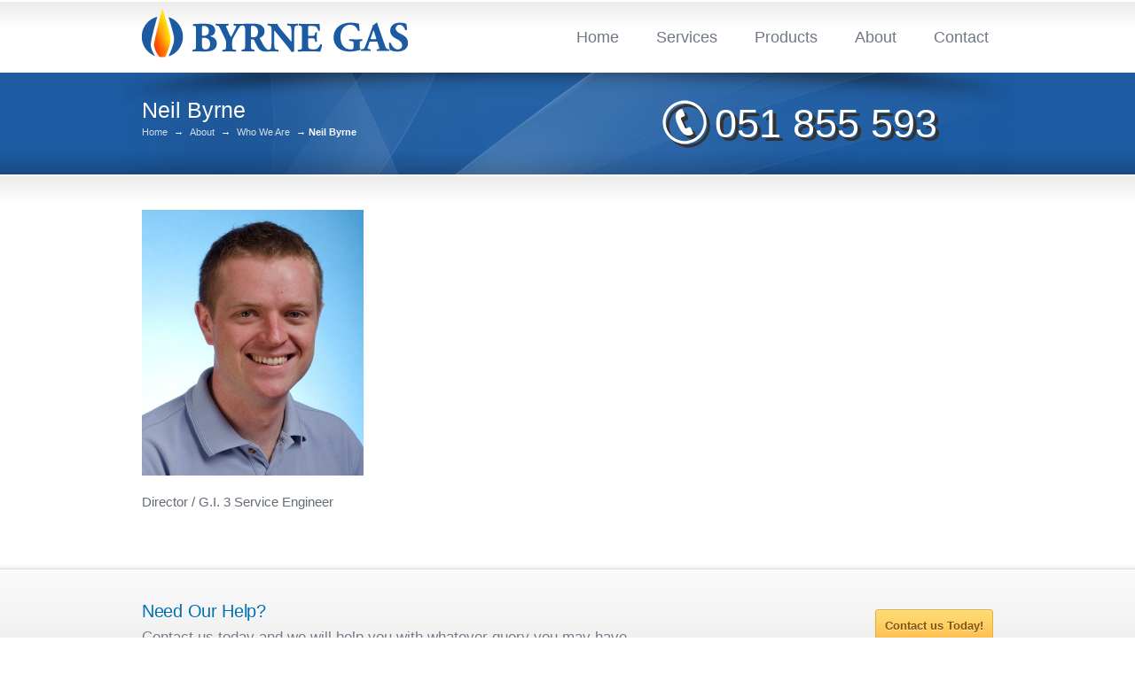

--- FILE ---
content_type: text/html; charset=UTF-8
request_url: https://byrnegas.ie/about/who-we-are/neil-byrne-gas
body_size: 6675
content:
<!-- Google tag (gtag.js) -->
<script async src="https://www.googletagmanager.com/gtag/js?id=G-G19SVFCCZH">
</script>
<script>
  window.dataLayer = window.dataLayer || [];
  function gtag(){dataLayer.push(arguments);}
  gtag('js', new Date());

  gtag('config', 'G-G19SVFCCZH');
</script><!DOCTYPE HTML>
<html lang="en-ie">
<head>
<meta charset="utf-8">
<meta name="viewport" content="width=device-width, initial-scale=1.0" />
<title>Neil Byrne | Byrne Gas - Waterford Byrne Gas</title>
<link rel="pingback" href="https://byrnegas.ie/xmlrpc.php" />
<link rel="alternate" type="application/rss+xml" title="Byrne Gas" href="https://byrnegas.ie/feed" />
<meta name='robots' content='index, follow, max-image-preview:large, max-snippet:-1, max-video-preview:-1' />

	<!-- This site is optimized with the Yoast SEO plugin v22.1 - https://yoast.com/wordpress/plugins/seo/ -->
	<link rel="canonical" href="https://byrnegas.ie/about/who-we-are/neil-byrne-gas/" />
	<script type="application/ld+json" class="yoast-schema-graph">{"@context":"https://schema.org","@graph":[{"@type":"WebPage","@id":"https://byrnegas.ie/about/who-we-are/neil-byrne-gas/","url":"https://byrnegas.ie/about/who-we-are/neil-byrne-gas/","name":"Neil Byrne | Byrne Gas - Waterford","isPartOf":{"@id":"https://byrnegas.ie/#website"},"primaryImageOfPage":{"@id":"https://byrnegas.ie/about/who-we-are/neil-byrne-gas/#primaryimage"},"image":{"@id":"https://byrnegas.ie/about/who-we-are/neil-byrne-gas/#primaryimage"},"thumbnailUrl":"https://byrnegas.ie/wp-content/uploads/Neil-byrne-gas.jpg","datePublished":"2012-10-25T00:06:15+00:00","dateModified":"2012-10-25T00:06:15+00:00","breadcrumb":{"@id":"https://byrnegas.ie/about/who-we-are/neil-byrne-gas/#breadcrumb"},"inLanguage":"en-US","potentialAction":[{"@type":"ReadAction","target":["https://byrnegas.ie/about/who-we-are/neil-byrne-gas/"]}]},{"@type":"ImageObject","inLanguage":"en-US","@id":"https://byrnegas.ie/about/who-we-are/neil-byrne-gas/#primaryimage","url":"https://byrnegas.ie/wp-content/uploads/Neil-byrne-gas.jpg","contentUrl":"https://byrnegas.ie/wp-content/uploads/Neil-byrne-gas.jpg","width":"750","height":"900","caption":"Neil Byrne"},{"@type":"BreadcrumbList","@id":"https://byrnegas.ie/about/who-we-are/neil-byrne-gas/#breadcrumb","itemListElement":[{"@type":"ListItem","position":1,"name":"Home","item":"https://byrnegas.ie/"},{"@type":"ListItem","position":2,"name":"About","item":"https://byrnegas.ie/about"},{"@type":"ListItem","position":3,"name":"Who We Are","item":"https://byrnegas.ie/about/who-we-are"},{"@type":"ListItem","position":4,"name":"Neil Byrne"}]},{"@type":"WebSite","@id":"https://byrnegas.ie/#website","url":"https://byrnegas.ie/","name":"Byrne Gas","description":"We can turn down your heating bills!","potentialAction":[{"@type":"SearchAction","target":{"@type":"EntryPoint","urlTemplate":"https://byrnegas.ie/?s={search_term_string}"},"query-input":"required name=search_term_string"}],"inLanguage":"en-US"}]}</script>
	<!-- / Yoast SEO plugin. -->


<link rel="alternate" type="application/rss+xml" title="Byrne Gas &raquo; Feed" href="https://byrnegas.ie/feed" />
<link rel="alternate" type="application/rss+xml" title="Byrne Gas &raquo; Comments Feed" href="https://byrnegas.ie/comments/feed" />
<link rel="alternate" type="application/rss+xml" title="Byrne Gas &raquo; Neil Byrne Comments Feed" href="https://byrnegas.ie/about/who-we-are/neil-byrne-gas/feed" />
<script type="text/javascript">
/* <![CDATA[ */
window._wpemojiSettings = {"baseUrl":"https:\/\/s.w.org\/images\/core\/emoji\/14.0.0\/72x72\/","ext":".png","svgUrl":"https:\/\/s.w.org\/images\/core\/emoji\/14.0.0\/svg\/","svgExt":".svg","source":{"concatemoji":"https:\/\/byrnegas.ie\/wp-includes\/js\/wp-emoji-release.min.js?ver=6.4.7"}};
/*! This file is auto-generated */
!function(i,n){var o,s,e;function c(e){try{var t={supportTests:e,timestamp:(new Date).valueOf()};sessionStorage.setItem(o,JSON.stringify(t))}catch(e){}}function p(e,t,n){e.clearRect(0,0,e.canvas.width,e.canvas.height),e.fillText(t,0,0);var t=new Uint32Array(e.getImageData(0,0,e.canvas.width,e.canvas.height).data),r=(e.clearRect(0,0,e.canvas.width,e.canvas.height),e.fillText(n,0,0),new Uint32Array(e.getImageData(0,0,e.canvas.width,e.canvas.height).data));return t.every(function(e,t){return e===r[t]})}function u(e,t,n){switch(t){case"flag":return n(e,"\ud83c\udff3\ufe0f\u200d\u26a7\ufe0f","\ud83c\udff3\ufe0f\u200b\u26a7\ufe0f")?!1:!n(e,"\ud83c\uddfa\ud83c\uddf3","\ud83c\uddfa\u200b\ud83c\uddf3")&&!n(e,"\ud83c\udff4\udb40\udc67\udb40\udc62\udb40\udc65\udb40\udc6e\udb40\udc67\udb40\udc7f","\ud83c\udff4\u200b\udb40\udc67\u200b\udb40\udc62\u200b\udb40\udc65\u200b\udb40\udc6e\u200b\udb40\udc67\u200b\udb40\udc7f");case"emoji":return!n(e,"\ud83e\udef1\ud83c\udffb\u200d\ud83e\udef2\ud83c\udfff","\ud83e\udef1\ud83c\udffb\u200b\ud83e\udef2\ud83c\udfff")}return!1}function f(e,t,n){var r="undefined"!=typeof WorkerGlobalScope&&self instanceof WorkerGlobalScope?new OffscreenCanvas(300,150):i.createElement("canvas"),a=r.getContext("2d",{willReadFrequently:!0}),o=(a.textBaseline="top",a.font="600 32px Arial",{});return e.forEach(function(e){o[e]=t(a,e,n)}),o}function t(e){var t=i.createElement("script");t.src=e,t.defer=!0,i.head.appendChild(t)}"undefined"!=typeof Promise&&(o="wpEmojiSettingsSupports",s=["flag","emoji"],n.supports={everything:!0,everythingExceptFlag:!0},e=new Promise(function(e){i.addEventListener("DOMContentLoaded",e,{once:!0})}),new Promise(function(t){var n=function(){try{var e=JSON.parse(sessionStorage.getItem(o));if("object"==typeof e&&"number"==typeof e.timestamp&&(new Date).valueOf()<e.timestamp+604800&&"object"==typeof e.supportTests)return e.supportTests}catch(e){}return null}();if(!n){if("undefined"!=typeof Worker&&"undefined"!=typeof OffscreenCanvas&&"undefined"!=typeof URL&&URL.createObjectURL&&"undefined"!=typeof Blob)try{var e="postMessage("+f.toString()+"("+[JSON.stringify(s),u.toString(),p.toString()].join(",")+"));",r=new Blob([e],{type:"text/javascript"}),a=new Worker(URL.createObjectURL(r),{name:"wpTestEmojiSupports"});return void(a.onmessage=function(e){c(n=e.data),a.terminate(),t(n)})}catch(e){}c(n=f(s,u,p))}t(n)}).then(function(e){for(var t in e)n.supports[t]=e[t],n.supports.everything=n.supports.everything&&n.supports[t],"flag"!==t&&(n.supports.everythingExceptFlag=n.supports.everythingExceptFlag&&n.supports[t]);n.supports.everythingExceptFlag=n.supports.everythingExceptFlag&&!n.supports.flag,n.DOMReady=!1,n.readyCallback=function(){n.DOMReady=!0}}).then(function(){return e}).then(function(){var e;n.supports.everything||(n.readyCallback(),(e=n.source||{}).concatemoji?t(e.concatemoji):e.wpemoji&&e.twemoji&&(t(e.twemoji),t(e.wpemoji)))}))}((window,document),window._wpemojiSettings);
/* ]]> */
</script>
<style id='wp-emoji-styles-inline-css' type='text/css'>

	img.wp-smiley, img.emoji {
		display: inline !important;
		border: none !important;
		box-shadow: none !important;
		height: 1em !important;
		width: 1em !important;
		margin: 0 0.07em !important;
		vertical-align: -0.1em !important;
		background: none !important;
		padding: 0 !important;
	}
</style>
<link rel='stylesheet' id='wp-block-library-css' href='https://byrnegas.ie/wp-includes/css/dist/block-library/style.min.css?ver=6.4.7' type='text/css' media='all' />
<style id='classic-theme-styles-inline-css' type='text/css'>
/*! This file is auto-generated */
.wp-block-button__link{color:#fff;background-color:#32373c;border-radius:9999px;box-shadow:none;text-decoration:none;padding:calc(.667em + 2px) calc(1.333em + 2px);font-size:1.125em}.wp-block-file__button{background:#32373c;color:#fff;text-decoration:none}
</style>
<style id='global-styles-inline-css' type='text/css'>
body{--wp--preset--color--black: #000000;--wp--preset--color--cyan-bluish-gray: #abb8c3;--wp--preset--color--white: #ffffff;--wp--preset--color--pale-pink: #f78da7;--wp--preset--color--vivid-red: #cf2e2e;--wp--preset--color--luminous-vivid-orange: #ff6900;--wp--preset--color--luminous-vivid-amber: #fcb900;--wp--preset--color--light-green-cyan: #7bdcb5;--wp--preset--color--vivid-green-cyan: #00d084;--wp--preset--color--pale-cyan-blue: #8ed1fc;--wp--preset--color--vivid-cyan-blue: #0693e3;--wp--preset--color--vivid-purple: #9b51e0;--wp--preset--gradient--vivid-cyan-blue-to-vivid-purple: linear-gradient(135deg,rgba(6,147,227,1) 0%,rgb(155,81,224) 100%);--wp--preset--gradient--light-green-cyan-to-vivid-green-cyan: linear-gradient(135deg,rgb(122,220,180) 0%,rgb(0,208,130) 100%);--wp--preset--gradient--luminous-vivid-amber-to-luminous-vivid-orange: linear-gradient(135deg,rgba(252,185,0,1) 0%,rgba(255,105,0,1) 100%);--wp--preset--gradient--luminous-vivid-orange-to-vivid-red: linear-gradient(135deg,rgba(255,105,0,1) 0%,rgb(207,46,46) 100%);--wp--preset--gradient--very-light-gray-to-cyan-bluish-gray: linear-gradient(135deg,rgb(238,238,238) 0%,rgb(169,184,195) 100%);--wp--preset--gradient--cool-to-warm-spectrum: linear-gradient(135deg,rgb(74,234,220) 0%,rgb(151,120,209) 20%,rgb(207,42,186) 40%,rgb(238,44,130) 60%,rgb(251,105,98) 80%,rgb(254,248,76) 100%);--wp--preset--gradient--blush-light-purple: linear-gradient(135deg,rgb(255,206,236) 0%,rgb(152,150,240) 100%);--wp--preset--gradient--blush-bordeaux: linear-gradient(135deg,rgb(254,205,165) 0%,rgb(254,45,45) 50%,rgb(107,0,62) 100%);--wp--preset--gradient--luminous-dusk: linear-gradient(135deg,rgb(255,203,112) 0%,rgb(199,81,192) 50%,rgb(65,88,208) 100%);--wp--preset--gradient--pale-ocean: linear-gradient(135deg,rgb(255,245,203) 0%,rgb(182,227,212) 50%,rgb(51,167,181) 100%);--wp--preset--gradient--electric-grass: linear-gradient(135deg,rgb(202,248,128) 0%,rgb(113,206,126) 100%);--wp--preset--gradient--midnight: linear-gradient(135deg,rgb(2,3,129) 0%,rgb(40,116,252) 100%);--wp--preset--font-size--small: 13px;--wp--preset--font-size--medium: 20px;--wp--preset--font-size--large: 36px;--wp--preset--font-size--x-large: 42px;--wp--preset--spacing--20: 0.44rem;--wp--preset--spacing--30: 0.67rem;--wp--preset--spacing--40: 1rem;--wp--preset--spacing--50: 1.5rem;--wp--preset--spacing--60: 2.25rem;--wp--preset--spacing--70: 3.38rem;--wp--preset--spacing--80: 5.06rem;--wp--preset--shadow--natural: 6px 6px 9px rgba(0, 0, 0, 0.2);--wp--preset--shadow--deep: 12px 12px 50px rgba(0, 0, 0, 0.4);--wp--preset--shadow--sharp: 6px 6px 0px rgba(0, 0, 0, 0.2);--wp--preset--shadow--outlined: 6px 6px 0px -3px rgba(255, 255, 255, 1), 6px 6px rgba(0, 0, 0, 1);--wp--preset--shadow--crisp: 6px 6px 0px rgba(0, 0, 0, 1);}:where(.is-layout-flex){gap: 0.5em;}:where(.is-layout-grid){gap: 0.5em;}body .is-layout-flow > .alignleft{float: left;margin-inline-start: 0;margin-inline-end: 2em;}body .is-layout-flow > .alignright{float: right;margin-inline-start: 2em;margin-inline-end: 0;}body .is-layout-flow > .aligncenter{margin-left: auto !important;margin-right: auto !important;}body .is-layout-constrained > .alignleft{float: left;margin-inline-start: 0;margin-inline-end: 2em;}body .is-layout-constrained > .alignright{float: right;margin-inline-start: 2em;margin-inline-end: 0;}body .is-layout-constrained > .aligncenter{margin-left: auto !important;margin-right: auto !important;}body .is-layout-constrained > :where(:not(.alignleft):not(.alignright):not(.alignfull)){max-width: var(--wp--style--global--content-size);margin-left: auto !important;margin-right: auto !important;}body .is-layout-constrained > .alignwide{max-width: var(--wp--style--global--wide-size);}body .is-layout-flex{display: flex;}body .is-layout-flex{flex-wrap: wrap;align-items: center;}body .is-layout-flex > *{margin: 0;}body .is-layout-grid{display: grid;}body .is-layout-grid > *{margin: 0;}:where(.wp-block-columns.is-layout-flex){gap: 2em;}:where(.wp-block-columns.is-layout-grid){gap: 2em;}:where(.wp-block-post-template.is-layout-flex){gap: 1.25em;}:where(.wp-block-post-template.is-layout-grid){gap: 1.25em;}.has-black-color{color: var(--wp--preset--color--black) !important;}.has-cyan-bluish-gray-color{color: var(--wp--preset--color--cyan-bluish-gray) !important;}.has-white-color{color: var(--wp--preset--color--white) !important;}.has-pale-pink-color{color: var(--wp--preset--color--pale-pink) !important;}.has-vivid-red-color{color: var(--wp--preset--color--vivid-red) !important;}.has-luminous-vivid-orange-color{color: var(--wp--preset--color--luminous-vivid-orange) !important;}.has-luminous-vivid-amber-color{color: var(--wp--preset--color--luminous-vivid-amber) !important;}.has-light-green-cyan-color{color: var(--wp--preset--color--light-green-cyan) !important;}.has-vivid-green-cyan-color{color: var(--wp--preset--color--vivid-green-cyan) !important;}.has-pale-cyan-blue-color{color: var(--wp--preset--color--pale-cyan-blue) !important;}.has-vivid-cyan-blue-color{color: var(--wp--preset--color--vivid-cyan-blue) !important;}.has-vivid-purple-color{color: var(--wp--preset--color--vivid-purple) !important;}.has-black-background-color{background-color: var(--wp--preset--color--black) !important;}.has-cyan-bluish-gray-background-color{background-color: var(--wp--preset--color--cyan-bluish-gray) !important;}.has-white-background-color{background-color: var(--wp--preset--color--white) !important;}.has-pale-pink-background-color{background-color: var(--wp--preset--color--pale-pink) !important;}.has-vivid-red-background-color{background-color: var(--wp--preset--color--vivid-red) !important;}.has-luminous-vivid-orange-background-color{background-color: var(--wp--preset--color--luminous-vivid-orange) !important;}.has-luminous-vivid-amber-background-color{background-color: var(--wp--preset--color--luminous-vivid-amber) !important;}.has-light-green-cyan-background-color{background-color: var(--wp--preset--color--light-green-cyan) !important;}.has-vivid-green-cyan-background-color{background-color: var(--wp--preset--color--vivid-green-cyan) !important;}.has-pale-cyan-blue-background-color{background-color: var(--wp--preset--color--pale-cyan-blue) !important;}.has-vivid-cyan-blue-background-color{background-color: var(--wp--preset--color--vivid-cyan-blue) !important;}.has-vivid-purple-background-color{background-color: var(--wp--preset--color--vivid-purple) !important;}.has-black-border-color{border-color: var(--wp--preset--color--black) !important;}.has-cyan-bluish-gray-border-color{border-color: var(--wp--preset--color--cyan-bluish-gray) !important;}.has-white-border-color{border-color: var(--wp--preset--color--white) !important;}.has-pale-pink-border-color{border-color: var(--wp--preset--color--pale-pink) !important;}.has-vivid-red-border-color{border-color: var(--wp--preset--color--vivid-red) !important;}.has-luminous-vivid-orange-border-color{border-color: var(--wp--preset--color--luminous-vivid-orange) !important;}.has-luminous-vivid-amber-border-color{border-color: var(--wp--preset--color--luminous-vivid-amber) !important;}.has-light-green-cyan-border-color{border-color: var(--wp--preset--color--light-green-cyan) !important;}.has-vivid-green-cyan-border-color{border-color: var(--wp--preset--color--vivid-green-cyan) !important;}.has-pale-cyan-blue-border-color{border-color: var(--wp--preset--color--pale-cyan-blue) !important;}.has-vivid-cyan-blue-border-color{border-color: var(--wp--preset--color--vivid-cyan-blue) !important;}.has-vivid-purple-border-color{border-color: var(--wp--preset--color--vivid-purple) !important;}.has-vivid-cyan-blue-to-vivid-purple-gradient-background{background: var(--wp--preset--gradient--vivid-cyan-blue-to-vivid-purple) !important;}.has-light-green-cyan-to-vivid-green-cyan-gradient-background{background: var(--wp--preset--gradient--light-green-cyan-to-vivid-green-cyan) !important;}.has-luminous-vivid-amber-to-luminous-vivid-orange-gradient-background{background: var(--wp--preset--gradient--luminous-vivid-amber-to-luminous-vivid-orange) !important;}.has-luminous-vivid-orange-to-vivid-red-gradient-background{background: var(--wp--preset--gradient--luminous-vivid-orange-to-vivid-red) !important;}.has-very-light-gray-to-cyan-bluish-gray-gradient-background{background: var(--wp--preset--gradient--very-light-gray-to-cyan-bluish-gray) !important;}.has-cool-to-warm-spectrum-gradient-background{background: var(--wp--preset--gradient--cool-to-warm-spectrum) !important;}.has-blush-light-purple-gradient-background{background: var(--wp--preset--gradient--blush-light-purple) !important;}.has-blush-bordeaux-gradient-background{background: var(--wp--preset--gradient--blush-bordeaux) !important;}.has-luminous-dusk-gradient-background{background: var(--wp--preset--gradient--luminous-dusk) !important;}.has-pale-ocean-gradient-background{background: var(--wp--preset--gradient--pale-ocean) !important;}.has-electric-grass-gradient-background{background: var(--wp--preset--gradient--electric-grass) !important;}.has-midnight-gradient-background{background: var(--wp--preset--gradient--midnight) !important;}.has-small-font-size{font-size: var(--wp--preset--font-size--small) !important;}.has-medium-font-size{font-size: var(--wp--preset--font-size--medium) !important;}.has-large-font-size{font-size: var(--wp--preset--font-size--large) !important;}.has-x-large-font-size{font-size: var(--wp--preset--font-size--x-large) !important;}
.wp-block-navigation a:where(:not(.wp-element-button)){color: inherit;}
:where(.wp-block-post-template.is-layout-flex){gap: 1.25em;}:where(.wp-block-post-template.is-layout-grid){gap: 1.25em;}
:where(.wp-block-columns.is-layout-flex){gap: 2em;}:where(.wp-block-columns.is-layout-grid){gap: 2em;}
.wp-block-pullquote{font-size: 1.5em;line-height: 1.6;}
</style>
<link rel='stylesheet' id='kk-star-ratings-css' href='https://byrnegas.ie/wp-content/plugins/kk-star-ratings/src/core/public/css/kk-star-ratings.min.css?ver=5.4.7' type='text/css' media='all' />
<script type="text/javascript" src="https://byrnegas.ie/wp-includes/js/jquery/jquery.min.js?ver=3.7.1" id="jquery-core-js"></script>
<script type="text/javascript" src="https://byrnegas.ie/wp-includes/js/jquery/jquery-migrate.min.js?ver=3.4.1" id="jquery-migrate-js"></script>
<link rel="https://api.w.org/" href="https://byrnegas.ie/wp-json/" /><link rel="alternate" type="application/json" href="https://byrnegas.ie/wp-json/wp/v2/media/3743" /><link rel='shortlink' href='https://byrnegas.ie/?p=3743' />
<link rel="alternate" type="application/json+oembed" href="https://byrnegas.ie/wp-json/oembed/1.0/embed?url=https%3A%2F%2Fbyrnegas.ie%2Fabout%2Fwho-we-are%2Fneil-byrne-gas" />
<link rel="alternate" type="text/xml+oembed" href="https://byrnegas.ie/wp-json/oembed/1.0/embed?url=https%3A%2F%2Fbyrnegas.ie%2Fabout%2Fwho-we-are%2Fneil-byrne-gas&#038;format=xml" />
<link href="https://byrnegas.ie/wp-content/themes/Sterling-Child-Theme/style.css" rel="stylesheet" type="text/css" media="screen" />
<link href="https://byrnegas.ie/wp-content/themes/Sterling/css/primary-blue.css" rel="stylesheet" type="text/css" media="screen" />
<link href="https://byrnegas.ie/wp-content/themes/Sterling/css/_mobile.css" rel="stylesheet" type="text/css" media="screen" />
<link rel="shortcut icon" href="https://byrnegas.ie/wp-content/uploads/favicon.ico"/>
<!--styles generated by site options-->
<style type='text/css'>
header nav .sub-menu {display: none !important;}
.top-aside {display: none !important;}
.top-aside{background:none !important;background-color:#1C5BA2 !important;}
.banner, .banner-slider, .small_banner{background:none !important;background-color:#1C5BA2 !important;}
footer{background:none !important;background-color:#1C5BA2 !important;}
.tt-overlay{background:url(https://byrnegas.ie/wp-content/themes/Sterling/images/banner-overlays/banner-abstract.png) center center no-repeat;}
.shadow.top{background:url(https://byrnegas.ie/wp-content/themes/Sterling/images/shadows/shadow-4.png) top center no-repeat;}
.top-aside{padding:8px 0;}
.small_banner {padding:25px 0;}
.footer-content {padding:20px 0;}
header {padding:10px 0;}
h1,h1 a,h1 a:hover{color:#1C5BA2;}
h2,h2 a,h2 a:hover{color:#1C5BA2;}
h3,h3 a,h3 a:hover{color:#1C5BA2;}
h4,h4 a,h4 a:hover{color:#1C5BA2;}
h5,h5 a,h5 a:hover{color:#1C5BA2;}
h6,h6 a,h6 a:hover{color:#1C5BA2;}
.widget-heading{color:#1C5BA2;}
</style>
<link href="https://plus.google.com/101108977764421278462" rel="publisher">
<!--[if lt IE 9]>
<link rel="stylesheet" href="https://byrnegas.ie/wp-content/themes/Sterling/css/IE.css" />
<script src="http://html5shiv.googlecode.com/svn/trunk/html5.js"></script>
<![endif]-->
<!--[if lte IE 8]>
<script src="https://byrnegas.ie/wp-content/themes/Sterling/framework/js/IE.js"></script>
<![endif]-->
</head>
<body class="attachment attachment-template-default attachmentid-3743 attachment-jpeg">
	<aside class="top-aside clearfix">
		<div class="center-wrap">
			<div class="one_half">
							</div><!-- END top-toolbar-left -->
            
			<div class="one_half">
							</div><!-- END top-toolbar-right -->
		</div><!-- END center-wrap -->
    <div class="top-aside-shadow"></div>
	</aside>
 
<header>
	<div class="center-wrap"> 
		<div class="companyIdentity">
  <a href="/"><img src="/images/byrne-gas.png" alt="Byrne Gas"></a>
		</div><!-- END companyIdentity -->    
		<nav>
			<ul>
				<li id="menu-item-4951" class="menu-item menu-item-type-post_type menu-item-object-page menu-item-home menu-item-4951"><a href="https://byrnegas.ie/">Home</a></li>
<li id="menu-item-4953" class="menu-item menu-item-type-post_type menu-item-object-page menu-item-4953"><a href="https://byrnegas.ie/services">Services</a></li>
<li id="menu-item-4952" class="menu-item menu-item-type-post_type menu-item-object-page menu-item-4952"><a href="https://byrnegas.ie/products">Products</a></li>
<li id="menu-item-4949" class="menu-item menu-item-type-post_type menu-item-object-page menu-item-4949"><a href="https://byrnegas.ie/about">About</a></li>
<li id="menu-item-4950" class="menu-item menu-item-type-post_type menu-item-object-page menu-item-4950"><a href="https://byrnegas.ie/contact">Contact</a></li>
			</ul>
		</nav>
	</div><!-- END center-wrap -->
</header>
  
  
<section class="small_banner">
<div class="center-wrap">
<div class="clearfix">
<div class="alignleft2 title-bread">
<p class="page-banner-heading">Neil Byrne</p>
<div class="breadcrumbs">
<a href="https://byrnegas.ie">Home</a> &rarr; <a href="https://byrnegas.ie/about">About</a> &rarr; <a href="https://byrnegas.ie/about/who-we-are">Who We Are</a> &rarr; <span class='current_crumb'>Neil Byrne </span></div>
</div>
<div id="banner-phone" class="alignleft2"> <a class="tel" href="tel:+35351855593">051 855 593</a></div>
</div>
</div>
<div class="shadow top"></div>
<div class="shadow bottom"></div>
<div class="tt-overlay"></div>
</section>

<section id="content-container" class="clearfix">
<div id="main-wrap" class="clearfix">
<p class="attachment"><a href='https://byrnegas.ie/wp-content/uploads/Neil-byrne-gas.jpg'><img fetchpriority="high" decoding="async" width="250" height="300" src="https://byrnegas.ie/wp-content/uploads/Neil-byrne-gas-250x300.jpg" class="attachment-medium size-medium" alt="Neil Byrne" srcset="https://byrnegas.ie/wp-content/uploads/Neil-byrne-gas-250x300.jpg 250w, https://byrnegas.ie/wp-content/uploads/Neil-byrne-gas.jpg 750w" sizes="(max-width: 250px) 100vw, 250px" /></a></p>
<p>Director / G.I. 3 Service Engineer</p>
</div><!-- END main-wrap --> 
  
  
      
</section>
<div class="footer-callout clearfix">
		<div class="center-wrap tt-relative">
			<div class="footer-callout-content">
			<p class="callout-heading">Need Our Help?</p>
<p class="callout-text">Contact us today and we will help you with whatever query you may have.</p>			</div><!-- END footer-callout-content -->
			<div class="footer-callout-button">
			<a href="/contact" class="large orange button">Contact us Today!</a>
			</div><!-- END footer-callout-button -->
		</div><!-- END center-wrap --> 
</div><!-- END footer-callout -->


<footer>
	<div class="center-wrap tt-relative">
		<div class="footer-content clearfix"> 
    
<div class="one_fourth"><div class="sidebar-widget"><p class="foot-heading">Contact Us</p><div class="contact_details">
	<div class="contact_details_wrap">
    <p class="address">52 The Glen, Waterford City<br />County Waterford</p>
    
		<p class="phone"><strong>phone:</strong> 051 855 593</p>
		<p class="fax"><strong>fax:</strong> 051 857 272</p>
		<p class="email"><strong>email:</strong> <a href="mailto:info@byrnegas.ie">info@byrnegas.ie</a></p>  
    </div><!-- END contact_details_wrap -->            
</div>
        </div></div><div class="one_fourth"><div class="sidebar-widget"><p class="foot-heading">Opening Hours</p>		<div class="business-hours">
                <p class="odd"><span class="day">Monday: </span><span class="hours">9:00am to 5.30.pm</span></p>
                <p><span class="day">Tuesday: </span><span class="hours">9:00am to 5.30.pm</span></p>
                <p class="odd"><span class="day">Wednesday: </span><span class="hours">9:00am to 5.30.pm</span></p>
                <p><span class="day">Thursday: </span><span class="hours">9:00am to 5.30.pm</span></p>
                <p class="odd"><span class="day">Friday: </span><span class="hours">9:00am to 5.30.pm</span></p>
                <p><span class="day">Saturday: </span><span class="hours">Closed</span></p>
                <p class="odd"><span class="day">Sunday: </span><span class="hours">Closed</span></p>
		</div>
        </div><div class="sidebar-widget">			<div class="textwidget"><div style="margin-top: -25px;  padding-left: 5px;">
Closed between 1pm-2pm
</div>
</div>
		</div></div><div class="one_fourth"><div class="sidebar-widget"><p class="foot-heading">Find us on Social Media      </p>      



<ul class="social_icons">
  
<li><a href="https://www.facebook.com/ByrneGas" class="facebook" target="_blank">Facebook</a></li>
<li><a href="http://www.youtube.com/user/byrnegas" class="youtube" target="_blank">YouTube</a></li>
</ul>
<br />


      </div></div><div class="one_fourth"><div class="sidebar-widget"><p class="foot-heading">Our Products</p><ul class="custom-menu"><li id="menu-item-3561" class="menu-item menu-item-type-post_type menu-item-object-page menu-item-3561"><a href="https://byrnegas.ie/products/boilers">Boilers</a></li>
<li id="menu-item-3564" class="menu-item menu-item-type-post_type menu-item-object-page menu-item-3564"><a href="https://byrnegas.ie/products/fires">Fires</a></li>
<li id="menu-item-3562" class="menu-item menu-item-type-post_type menu-item-object-page menu-item-3562"><a href="https://byrnegas.ie/products/cookers">Cookers</a></li>
<li id="menu-item-3566" class="menu-item menu-item-type-post_type menu-item-object-page menu-item-3566"><a href="https://byrnegas.ie/products/renewable-energy">Renewable Energy</a></li>
<li id="menu-item-3563" class="menu-item menu-item-type-post_type menu-item-object-page menu-item-3563"><a href="https://byrnegas.ie/products/detectors">Detectors</a></li>
<li id="menu-item-3565" class="menu-item menu-item-type-post_type menu-item-object-page menu-item-3565"><a href="https://byrnegas.ie/products/lpg-products">LPG Products</a></li>
</ul></div></div>	
    </div><!-- END footer-content -->
	</div><!-- END center-wrap -->

 
<div class="footer-copyright clearfix">
	<div class="center-wrap clearfix">
    	<div class="foot-copy"><p>Copyright © 2012 Byrne Gas. All rights reserved.</p></div><!-- END foot-copy -->
        
                
                <ul class="footer-nav">
		<li id="menu-item-3817" class="menu-item menu-item-type-post_type menu-item-object-page menu-item-home menu-item-3817"><a href="https://byrnegas.ie/">Home</a></li>
<li id="menu-item-1387" class="menu-item menu-item-type-post_type menu-item-object-page menu-item-1387"><a href="https://byrnegas.ie/services">Services</a></li>
<li id="menu-item-1388" class="menu-item menu-item-type-post_type menu-item-object-page menu-item-1388"><a href="https://byrnegas.ie/products">Products</a></li>
<li id="menu-item-3816" class="menu-item menu-item-type-post_type menu-item-object-page menu-item-3816"><a href="https://byrnegas.ie/about">About</a></li>
<li id="menu-item-1484" class="menu-item menu-item-type-post_type menu-item-object-page menu-item-1484"><a href="https://byrnegas.ie/contact">Contact</a></li>
		</ul>
        	</div><!-- END center-wrap -->
</div><!-- END footer-copyright -->	

<div class="shadow top"></div>
<div class="tt-overlay"></div>
</footer>

<script type="text/javascript" src="https://byrnegas.ie/wp-content/themes/Sterling/framework/js/custom-main.js?ver=2.0" id="truethemes-custom-js"></script>
<script type="text/javascript" src="https://byrnegas.ie/wp-content/themes/Sterling/framework/js/jquery.prettyPhoto.js?ver=2.0" id="truethemes-lightbox-js"></script>
<script type="text/javascript" src="https://byrnegas.ie/wp-content/themes/Sterling/framework/js/jquery.superfish.js?ver=6.4.7" id="jquery-superfish-js"></script>
<script type="text/javascript" src="https://byrnegas.ie/wp-content/themes/Sterling/framework/js/jquery.cycle.all.min.js?ver=2.9.4" id="jquery-cycle-all-js"></script>
<script type="text/javascript" src="https://byrnegas.ie/wp-content/themes/Sterling/framework/js/jquery.easing.1.3.js?ver=6.4.7" id="jquery-easing-js"></script>
<script type="text/javascript" src="https://byrnegas.ie/wp-content/themes/Sterling/framework/js/jquery.isotope.js?ver=6.4.7" id="jquery-isotope-js"></script>
<script type="text/javascript" id="kk-star-ratings-js-extra">
/* <![CDATA[ */
var kk_star_ratings = {"action":"kk-star-ratings","endpoint":"https:\/\/byrnegas.ie\/wp-admin\/admin-ajax.php","nonce":"33580e573c"};
/* ]]> */
</script>
<script type="text/javascript" src="https://byrnegas.ie/wp-content/plugins/kk-star-ratings/src/core/public/js/kk-star-ratings.min.js?ver=5.4.7" id="kk-star-ratings-js"></script>
<!-- Google Tag Manager -->
<noscript><iframe src="//www.googletagmanager.com/ns.html?id=GTM-9H6D"
height="0" width="0" style="display:none;visibility:hidden"></iframe></noscript>
<script>(function(w,d,s,l,i){w[l]=w[l]||[];w[l].push({'gtm.start':
new Date().getTime(),event:'gtm.js'});var f=d.getElementsByTagName(s)[0],
j=d.createElement(s),dl=l!='dataLayer'?'&l='+l:'';j.async=true;j.src=
'//www.googletagmanager.com/gtm.js?id='+i+dl;f.parentNode.insertBefore(j,f);
})(window,document,'script','dataLayer','GTM-9H6D');</script>
<!-- End Google Tag Manager -->
</body>
</html>

--- FILE ---
content_type: text/css
request_url: https://byrnegas.ie/wp-content/themes/Sterling-Child-Theme/style.css
body_size: 155
content:
/*
Theme Name:     Sterling Child Theme
Theme URI:      http://themeforest.net/user/TrueThemes?ref=TrueThemes
Description:    Child theme for Sterling 
Author:         TrueThemes
Author URI:     http://themeforest.net/user/TrueThemes?ref=TrueThemes
Template:       Sterling
Version:        1.0
*/

@import url("../Sterling/style.css");


/* ------- Insert custom styles below this line ------- */

.hero-wrap {
top: 38px;
height: 277px
}

.hero-wrap iframe {
margin-left: 28px
}

.banner {
	height:277px
}

.main-wrap-home-lightbox {
padding-top:120px !important
}

.home-lightbox-banner-content p {
font-family: sans-serif;
font-size: 13px;
font-style:normal;
line-height: 1.1em
}
.title-bread {
	width: 60%
}

.sub {
	line-height: 1.6em
}

--- FILE ---
content_type: text/css
request_url: https://byrnegas.ie/wp-content/themes/Sterling/css/_mobile.css
body_size: 1751
content:
@media screen and (max-width: 990px){/*Allow 30px for the scrollbar*/
.top-aside, header, .banner, .banner-slider, .small_banner, #content-container, .footer-callout, footer {
min-width:100%;
}

p{
line-height:1.6em !important;	
}

.footer-nav {
margin-left: 20px;
}

#main-wrap,
.center-wrap {
width: 90%;
}

.slides_container{
width: 100%;
}

body{
width: 100%;
}

.slides_container iframe {
width: 100%;
}

.slides_container .single-post-thumb {
float: none;
}

.full-third-short{
width: 100%;
max-width: 300px;
overflow: hidden;
height: auto;
}

.img-frame{
background-image: none;
box-shadow: 1px 1px 1px #ccc;
background-color:#FFF;
border-left:1px solid #DDD;
border-top:1px solid #DDD;
}

.banner-slider .img-frame {
box-shadow: 0 0 3px rgba(0, 0, 0, 0.45);
border:0;
}

.img-frame img{
width: 96%;
height: auto;
margin: 2%;
background-position: bottom right;
}

.small-banner img{
width: 98%;
margin: 1%;
}

#home-marketing-icons .tt-icon{
width: 77%;
min-height: 50px;
}

.page_content_right,
.page_content{
width: 68%;
}

.small-banner{
width: 100%;
height: auto;
overflow: hidden;
}

div + .sidebar{
float: right;
margin-left: auto;
}

#gallery-nav{
width: 100%;
}

.full-third,
.full-half,
.full-fourth-portrait,
.full-third-portrait {
width: 94%;
height: auto;
}

#content-container input[type="text"] {
width: 48%;
}

.full-banner {
width:100%;
height:auto;
}

.full-banner img{
margin:1%;
width: 98%;
}

.faq-content{
width: 80%;
}

.s-one,
.s-three{
width: 19.19%;
}

.s-two{
margin-left: 6.56%;
width: 46.46%
}

.full-fourth{
width: 100%;
height: auto;
}

.blog_page_content{
width: 67.18% !important;
}

div + .blog_sidebar{
width: 22.91% !important;
}

article {
width: 100%;
}

.blog-frame{
width: 100%;
height: auto;
}

#gallery-outer-wrap .one_fourth{
width: 211px;
margin: 10px;
}

#gallery-outer-wrap .one_third{
width: 294px;
margin: 10px;
}

#gallery-outer-wrap .one_half{
width: 461px;
margin: 5px;
}

}

@media screen and (max-width: 800px){
.title-bread {

	width:98%;
	margin-bottom: 20px;
	clear: both;
}


nav ul{
margin-left:8%;
}

.two_thirds {
width: 98%;
clear: both;
}

.one_third + .two_thirds{
margin-left: 0;
}

.two_thirds + .one_third{
width: 100%;
margin: 0 auto;
}

.footer-callout-content{
width: 62%;
}

#mc_signup .mc_input{
width: 100%;
}

.companyIdentity a{
width: auto;
margin: auto;
display: block;
text-align: center;
}

.companyIdentity img{
float: none;
}

header nav{
position: relative;
top: 30px;
padding:5px 0 15px 0;
margin:0;
width: auto;
}

.sidebar {
width: 28% !important;
}

.page_content_right,
.page_content{
width: 70%;
}

.member-contact{
float: none;
width: 100%;
}

.member-bio{
width: 66%;
}

.faq-content{
width: 70%;
}

.page-not-found{
margin: 0;
min-height: 226px;
height: auto;
}

.post-thumb {
position: relative;
padding-bottom: 56.25%;
padding-top: 30px;
height: 0;
margin-bottom:15px;
overflow: hidden;
}

.post-thumb iframe,  
.post-thumb object,  
.post-thumb embed {
position: absolute;
top: 0;
left: 0;
width: 100%;
height: 100%;
}

.banner{
height: 600px;
}

.hero-wrap{
background: none;
position: relative;
width: 80%;
left: 10%;
padding-bottom: 0;
}

.home-lightbox-banner-content{
top: 400px;
left: 10%;
width: 80%;
}

.lightbox-link {
left: 0;
}

.home-primary-image{
left: 0;
}

.home-secondary-image{
right: 0;
left: auto;
}

}

@media screen and (max-width: 600px){
	
nav ul{
display: none;
}

nav select{
display: block;
margin:0 auto;
width:80%;
padding:5px;
margin-bottom:20px;
background:#FFF;
border:1px solid #DEDEDE;
color:#636B75;
cursor:pointer;
-webkit-border-radius:3px;
   -moz-border-radius:3px;
		border-radius:3px;
}

nav select {
border: 1px solid #CFCFCF;
border-radius: 2px 2px 2px 2px;
box-shadow: 0 1px 4px rgba(0, 0, 0, 0.1) inset, -5px -5px 0 0 #F8F8F8, 5px 5px 0 0 #F8F8F8, 5px 0 0 0 #F8F8F8, 0 5px 0 0 #F8F8F8, 5px -5px 0 0 #F8F8F8, -5px 5px 0 0 #F8F8F8;
}

.foot-copy,
.footer-nav,
#scroll_to_top {
padding:6px 0;
margin:0;	
}

.footer-nav {
float:left;
}

#scroll_to_top {
float:left;
width:100%;
text-align:center;
background:none;
}

.small_banner .page-banner-description {
display:none;	
}

.member-photo {
float:left;	
}

.member-bio {
padding-top:10px;	
}

.top-aside .one_half{
padding:4px 0;
}

.one_half{
width: 100%;
}

.one_half + .one_half{
margin: 0;
}

.top-aside .one_half + .one_half .social_icons{
float: none;
}

.top-aside ul li,
.top-aside .social_icons li,
.foot-copy,
.footer-nav li {
float:none;
display:inline-block;	
}

.top-aside ul,
.foot-copy,
.footer-nav {
text-align:center;
width:100%;	
}

.footer-callout-content{
width: 52%;
margin-top: 30px;
}

.footer-callout-button {
margin: 64px 0 0;
}

.page_content_right,
.page_content{
width: 100%;
}

.sidebar{
width: 80% !important;
margin: auto;
float: none;
background: none;
margin-bottom: 40px;
min-height: 0;
}

.sidebar .subnav {
background:#F1F1F1;
border: 1px solid #DADADA;
border-radius: 10px 10px 10px 10px;
box-shadow: 0 1px 3px rgba(0, 0, 0, 0.2);
}

.subnav ul a:link, .subnav ul a:visited {
color: #636B75;
text-shadow: 0 1px 1px rgba(255, 255, 255, 0.9);
}

.sidebar .subnav li,
.sidebar .subnav li:first-child {
border:0 !important;	
}

.subnav_cont {
width:70% !important;	
}

.sidebar .subnav .current_subpage a,
.sidebar .subnav .current_subpage a:hover,
.sidebar .subnav a:hover  {
background-image: none !important;
background: #DDD !important;
color: #444;
text-shadow: 0 1px 0 rgba(255, 255, 255, 0.8);
margin-right: 0px !important;
}

.sidebar .subnav .current_subpage a,
.sidebar .subnav .current_subpage a:hover {
font-weight:bold;	
}

div + .sidebar{
float: none;
margin-left: 0;
}

.member-bio{
width: 100%;
}

.member-photo{
margin-top: 0;
}

.faq-content{
width: 100%;
}

.footer-default-one,
.construction-default-one{
width: 100%;
clear: both;
}

.footer-default-two,
.construction-default-two{
width: 50%;
margin-left: 0;
}

.footer-default-three,
.construction-default-three{
width: 100%;
}

.page-not-found{
padding-left: 0;
}

.blog_page_content{
width: 100% !important;
}

div + .blog_sidebar{
width: 100% !important;
}

.one_third{
width: 100%;
}

.one_third + .one_third{
margin-left: 0;
}

#gallery-outer-wrap .one_half{
width: 100%;
}

footer .one_fourth,
footer .one_fifth,
footer .one_sixth
{
width: 90% !important;
margin: 0;
float: none;
margin: 0 !important;
}

.footer-callout {
padding:0px 0 8px 0;	
}

#slides .one_half {
padding-bottom:20px;	
}

#slides .one_half + .one_half {
padding-bottom:0px;	
}

html {-webkit-text-size-adjust: none;}

.home-secondary-image{
display:none;	
}

.banner{
height: 510px;
}

.lightbox-link{
display: none;
}

}

@media screen and (max-width: 480px){

#home-marketing-content,
#home-marketing-blogposts,
#home-marketing-icons,
#home-marketing-testimonials{
width: 100%;
}

#home-marketing-icons .tt-icon{
width: 34%;
}

.one_fourth{
width: 48%;
}

.one_fourth + .one_fourth + .one_fourth {
margin-left: 0;
}

.s-two{
clear:left;
margin-left: 0;
width: 65%;
}

.s-three{
width:30%;
}

.s-one{
width: 100%;
}

.home-vertical-callout .img-frame {
float: none;
}

.footer-callout-content{
width: 100%;
}

.footer-callout-button{
margin: 10px 0 20px 0;
float: left;
}

.footer-callout {
padding:0px 0 8px 0;	
}

.home-lightbox-banner-content{
top: 220px;
}

.banner{
height: 550px;
}

}

@media screen and (max-width: 400px){

.top-aside .one_half + .one_half,
.top-aside .one_half + .one_half .social_icons,
.top-aside .one_half + .one_half ul
{
text-align: right;
float: none;
}

#home-marketing-icons .tt-icon{
width: 77%;
}

}

@media screen and (max-width: 320px){


}